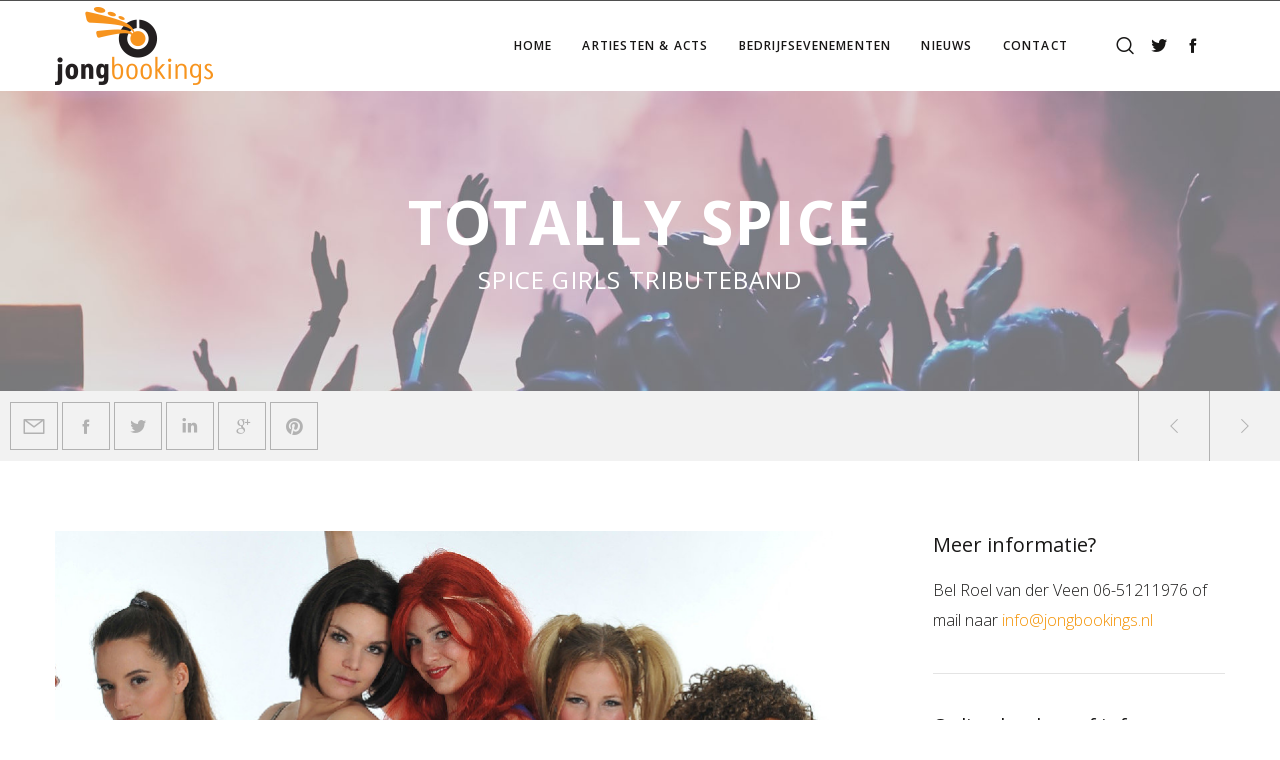

--- FILE ---
content_type: text/html; charset=utf-8
request_url: https://www.google.com/recaptcha/api2/anchor?ar=1&k=6LeI6QgaAAAAAEfjEWKQ3vNy7BKmCbbmCcEH3Z7c&co=aHR0cHM6Ly93d3cuam9uZ2Jvb2tpbmdzLm5sOjQ0Mw..&hl=en&v=PoyoqOPhxBO7pBk68S4YbpHZ&size=invisible&anchor-ms=20000&execute-ms=30000&cb=gualljud3i1z
body_size: 48684
content:
<!DOCTYPE HTML><html dir="ltr" lang="en"><head><meta http-equiv="Content-Type" content="text/html; charset=UTF-8">
<meta http-equiv="X-UA-Compatible" content="IE=edge">
<title>reCAPTCHA</title>
<style type="text/css">
/* cyrillic-ext */
@font-face {
  font-family: 'Roboto';
  font-style: normal;
  font-weight: 400;
  font-stretch: 100%;
  src: url(//fonts.gstatic.com/s/roboto/v48/KFO7CnqEu92Fr1ME7kSn66aGLdTylUAMa3GUBHMdazTgWw.woff2) format('woff2');
  unicode-range: U+0460-052F, U+1C80-1C8A, U+20B4, U+2DE0-2DFF, U+A640-A69F, U+FE2E-FE2F;
}
/* cyrillic */
@font-face {
  font-family: 'Roboto';
  font-style: normal;
  font-weight: 400;
  font-stretch: 100%;
  src: url(//fonts.gstatic.com/s/roboto/v48/KFO7CnqEu92Fr1ME7kSn66aGLdTylUAMa3iUBHMdazTgWw.woff2) format('woff2');
  unicode-range: U+0301, U+0400-045F, U+0490-0491, U+04B0-04B1, U+2116;
}
/* greek-ext */
@font-face {
  font-family: 'Roboto';
  font-style: normal;
  font-weight: 400;
  font-stretch: 100%;
  src: url(//fonts.gstatic.com/s/roboto/v48/KFO7CnqEu92Fr1ME7kSn66aGLdTylUAMa3CUBHMdazTgWw.woff2) format('woff2');
  unicode-range: U+1F00-1FFF;
}
/* greek */
@font-face {
  font-family: 'Roboto';
  font-style: normal;
  font-weight: 400;
  font-stretch: 100%;
  src: url(//fonts.gstatic.com/s/roboto/v48/KFO7CnqEu92Fr1ME7kSn66aGLdTylUAMa3-UBHMdazTgWw.woff2) format('woff2');
  unicode-range: U+0370-0377, U+037A-037F, U+0384-038A, U+038C, U+038E-03A1, U+03A3-03FF;
}
/* math */
@font-face {
  font-family: 'Roboto';
  font-style: normal;
  font-weight: 400;
  font-stretch: 100%;
  src: url(//fonts.gstatic.com/s/roboto/v48/KFO7CnqEu92Fr1ME7kSn66aGLdTylUAMawCUBHMdazTgWw.woff2) format('woff2');
  unicode-range: U+0302-0303, U+0305, U+0307-0308, U+0310, U+0312, U+0315, U+031A, U+0326-0327, U+032C, U+032F-0330, U+0332-0333, U+0338, U+033A, U+0346, U+034D, U+0391-03A1, U+03A3-03A9, U+03B1-03C9, U+03D1, U+03D5-03D6, U+03F0-03F1, U+03F4-03F5, U+2016-2017, U+2034-2038, U+203C, U+2040, U+2043, U+2047, U+2050, U+2057, U+205F, U+2070-2071, U+2074-208E, U+2090-209C, U+20D0-20DC, U+20E1, U+20E5-20EF, U+2100-2112, U+2114-2115, U+2117-2121, U+2123-214F, U+2190, U+2192, U+2194-21AE, U+21B0-21E5, U+21F1-21F2, U+21F4-2211, U+2213-2214, U+2216-22FF, U+2308-230B, U+2310, U+2319, U+231C-2321, U+2336-237A, U+237C, U+2395, U+239B-23B7, U+23D0, U+23DC-23E1, U+2474-2475, U+25AF, U+25B3, U+25B7, U+25BD, U+25C1, U+25CA, U+25CC, U+25FB, U+266D-266F, U+27C0-27FF, U+2900-2AFF, U+2B0E-2B11, U+2B30-2B4C, U+2BFE, U+3030, U+FF5B, U+FF5D, U+1D400-1D7FF, U+1EE00-1EEFF;
}
/* symbols */
@font-face {
  font-family: 'Roboto';
  font-style: normal;
  font-weight: 400;
  font-stretch: 100%;
  src: url(//fonts.gstatic.com/s/roboto/v48/KFO7CnqEu92Fr1ME7kSn66aGLdTylUAMaxKUBHMdazTgWw.woff2) format('woff2');
  unicode-range: U+0001-000C, U+000E-001F, U+007F-009F, U+20DD-20E0, U+20E2-20E4, U+2150-218F, U+2190, U+2192, U+2194-2199, U+21AF, U+21E6-21F0, U+21F3, U+2218-2219, U+2299, U+22C4-22C6, U+2300-243F, U+2440-244A, U+2460-24FF, U+25A0-27BF, U+2800-28FF, U+2921-2922, U+2981, U+29BF, U+29EB, U+2B00-2BFF, U+4DC0-4DFF, U+FFF9-FFFB, U+10140-1018E, U+10190-1019C, U+101A0, U+101D0-101FD, U+102E0-102FB, U+10E60-10E7E, U+1D2C0-1D2D3, U+1D2E0-1D37F, U+1F000-1F0FF, U+1F100-1F1AD, U+1F1E6-1F1FF, U+1F30D-1F30F, U+1F315, U+1F31C, U+1F31E, U+1F320-1F32C, U+1F336, U+1F378, U+1F37D, U+1F382, U+1F393-1F39F, U+1F3A7-1F3A8, U+1F3AC-1F3AF, U+1F3C2, U+1F3C4-1F3C6, U+1F3CA-1F3CE, U+1F3D4-1F3E0, U+1F3ED, U+1F3F1-1F3F3, U+1F3F5-1F3F7, U+1F408, U+1F415, U+1F41F, U+1F426, U+1F43F, U+1F441-1F442, U+1F444, U+1F446-1F449, U+1F44C-1F44E, U+1F453, U+1F46A, U+1F47D, U+1F4A3, U+1F4B0, U+1F4B3, U+1F4B9, U+1F4BB, U+1F4BF, U+1F4C8-1F4CB, U+1F4D6, U+1F4DA, U+1F4DF, U+1F4E3-1F4E6, U+1F4EA-1F4ED, U+1F4F7, U+1F4F9-1F4FB, U+1F4FD-1F4FE, U+1F503, U+1F507-1F50B, U+1F50D, U+1F512-1F513, U+1F53E-1F54A, U+1F54F-1F5FA, U+1F610, U+1F650-1F67F, U+1F687, U+1F68D, U+1F691, U+1F694, U+1F698, U+1F6AD, U+1F6B2, U+1F6B9-1F6BA, U+1F6BC, U+1F6C6-1F6CF, U+1F6D3-1F6D7, U+1F6E0-1F6EA, U+1F6F0-1F6F3, U+1F6F7-1F6FC, U+1F700-1F7FF, U+1F800-1F80B, U+1F810-1F847, U+1F850-1F859, U+1F860-1F887, U+1F890-1F8AD, U+1F8B0-1F8BB, U+1F8C0-1F8C1, U+1F900-1F90B, U+1F93B, U+1F946, U+1F984, U+1F996, U+1F9E9, U+1FA00-1FA6F, U+1FA70-1FA7C, U+1FA80-1FA89, U+1FA8F-1FAC6, U+1FACE-1FADC, U+1FADF-1FAE9, U+1FAF0-1FAF8, U+1FB00-1FBFF;
}
/* vietnamese */
@font-face {
  font-family: 'Roboto';
  font-style: normal;
  font-weight: 400;
  font-stretch: 100%;
  src: url(//fonts.gstatic.com/s/roboto/v48/KFO7CnqEu92Fr1ME7kSn66aGLdTylUAMa3OUBHMdazTgWw.woff2) format('woff2');
  unicode-range: U+0102-0103, U+0110-0111, U+0128-0129, U+0168-0169, U+01A0-01A1, U+01AF-01B0, U+0300-0301, U+0303-0304, U+0308-0309, U+0323, U+0329, U+1EA0-1EF9, U+20AB;
}
/* latin-ext */
@font-face {
  font-family: 'Roboto';
  font-style: normal;
  font-weight: 400;
  font-stretch: 100%;
  src: url(//fonts.gstatic.com/s/roboto/v48/KFO7CnqEu92Fr1ME7kSn66aGLdTylUAMa3KUBHMdazTgWw.woff2) format('woff2');
  unicode-range: U+0100-02BA, U+02BD-02C5, U+02C7-02CC, U+02CE-02D7, U+02DD-02FF, U+0304, U+0308, U+0329, U+1D00-1DBF, U+1E00-1E9F, U+1EF2-1EFF, U+2020, U+20A0-20AB, U+20AD-20C0, U+2113, U+2C60-2C7F, U+A720-A7FF;
}
/* latin */
@font-face {
  font-family: 'Roboto';
  font-style: normal;
  font-weight: 400;
  font-stretch: 100%;
  src: url(//fonts.gstatic.com/s/roboto/v48/KFO7CnqEu92Fr1ME7kSn66aGLdTylUAMa3yUBHMdazQ.woff2) format('woff2');
  unicode-range: U+0000-00FF, U+0131, U+0152-0153, U+02BB-02BC, U+02C6, U+02DA, U+02DC, U+0304, U+0308, U+0329, U+2000-206F, U+20AC, U+2122, U+2191, U+2193, U+2212, U+2215, U+FEFF, U+FFFD;
}
/* cyrillic-ext */
@font-face {
  font-family: 'Roboto';
  font-style: normal;
  font-weight: 500;
  font-stretch: 100%;
  src: url(//fonts.gstatic.com/s/roboto/v48/KFO7CnqEu92Fr1ME7kSn66aGLdTylUAMa3GUBHMdazTgWw.woff2) format('woff2');
  unicode-range: U+0460-052F, U+1C80-1C8A, U+20B4, U+2DE0-2DFF, U+A640-A69F, U+FE2E-FE2F;
}
/* cyrillic */
@font-face {
  font-family: 'Roboto';
  font-style: normal;
  font-weight: 500;
  font-stretch: 100%;
  src: url(//fonts.gstatic.com/s/roboto/v48/KFO7CnqEu92Fr1ME7kSn66aGLdTylUAMa3iUBHMdazTgWw.woff2) format('woff2');
  unicode-range: U+0301, U+0400-045F, U+0490-0491, U+04B0-04B1, U+2116;
}
/* greek-ext */
@font-face {
  font-family: 'Roboto';
  font-style: normal;
  font-weight: 500;
  font-stretch: 100%;
  src: url(//fonts.gstatic.com/s/roboto/v48/KFO7CnqEu92Fr1ME7kSn66aGLdTylUAMa3CUBHMdazTgWw.woff2) format('woff2');
  unicode-range: U+1F00-1FFF;
}
/* greek */
@font-face {
  font-family: 'Roboto';
  font-style: normal;
  font-weight: 500;
  font-stretch: 100%;
  src: url(//fonts.gstatic.com/s/roboto/v48/KFO7CnqEu92Fr1ME7kSn66aGLdTylUAMa3-UBHMdazTgWw.woff2) format('woff2');
  unicode-range: U+0370-0377, U+037A-037F, U+0384-038A, U+038C, U+038E-03A1, U+03A3-03FF;
}
/* math */
@font-face {
  font-family: 'Roboto';
  font-style: normal;
  font-weight: 500;
  font-stretch: 100%;
  src: url(//fonts.gstatic.com/s/roboto/v48/KFO7CnqEu92Fr1ME7kSn66aGLdTylUAMawCUBHMdazTgWw.woff2) format('woff2');
  unicode-range: U+0302-0303, U+0305, U+0307-0308, U+0310, U+0312, U+0315, U+031A, U+0326-0327, U+032C, U+032F-0330, U+0332-0333, U+0338, U+033A, U+0346, U+034D, U+0391-03A1, U+03A3-03A9, U+03B1-03C9, U+03D1, U+03D5-03D6, U+03F0-03F1, U+03F4-03F5, U+2016-2017, U+2034-2038, U+203C, U+2040, U+2043, U+2047, U+2050, U+2057, U+205F, U+2070-2071, U+2074-208E, U+2090-209C, U+20D0-20DC, U+20E1, U+20E5-20EF, U+2100-2112, U+2114-2115, U+2117-2121, U+2123-214F, U+2190, U+2192, U+2194-21AE, U+21B0-21E5, U+21F1-21F2, U+21F4-2211, U+2213-2214, U+2216-22FF, U+2308-230B, U+2310, U+2319, U+231C-2321, U+2336-237A, U+237C, U+2395, U+239B-23B7, U+23D0, U+23DC-23E1, U+2474-2475, U+25AF, U+25B3, U+25B7, U+25BD, U+25C1, U+25CA, U+25CC, U+25FB, U+266D-266F, U+27C0-27FF, U+2900-2AFF, U+2B0E-2B11, U+2B30-2B4C, U+2BFE, U+3030, U+FF5B, U+FF5D, U+1D400-1D7FF, U+1EE00-1EEFF;
}
/* symbols */
@font-face {
  font-family: 'Roboto';
  font-style: normal;
  font-weight: 500;
  font-stretch: 100%;
  src: url(//fonts.gstatic.com/s/roboto/v48/KFO7CnqEu92Fr1ME7kSn66aGLdTylUAMaxKUBHMdazTgWw.woff2) format('woff2');
  unicode-range: U+0001-000C, U+000E-001F, U+007F-009F, U+20DD-20E0, U+20E2-20E4, U+2150-218F, U+2190, U+2192, U+2194-2199, U+21AF, U+21E6-21F0, U+21F3, U+2218-2219, U+2299, U+22C4-22C6, U+2300-243F, U+2440-244A, U+2460-24FF, U+25A0-27BF, U+2800-28FF, U+2921-2922, U+2981, U+29BF, U+29EB, U+2B00-2BFF, U+4DC0-4DFF, U+FFF9-FFFB, U+10140-1018E, U+10190-1019C, U+101A0, U+101D0-101FD, U+102E0-102FB, U+10E60-10E7E, U+1D2C0-1D2D3, U+1D2E0-1D37F, U+1F000-1F0FF, U+1F100-1F1AD, U+1F1E6-1F1FF, U+1F30D-1F30F, U+1F315, U+1F31C, U+1F31E, U+1F320-1F32C, U+1F336, U+1F378, U+1F37D, U+1F382, U+1F393-1F39F, U+1F3A7-1F3A8, U+1F3AC-1F3AF, U+1F3C2, U+1F3C4-1F3C6, U+1F3CA-1F3CE, U+1F3D4-1F3E0, U+1F3ED, U+1F3F1-1F3F3, U+1F3F5-1F3F7, U+1F408, U+1F415, U+1F41F, U+1F426, U+1F43F, U+1F441-1F442, U+1F444, U+1F446-1F449, U+1F44C-1F44E, U+1F453, U+1F46A, U+1F47D, U+1F4A3, U+1F4B0, U+1F4B3, U+1F4B9, U+1F4BB, U+1F4BF, U+1F4C8-1F4CB, U+1F4D6, U+1F4DA, U+1F4DF, U+1F4E3-1F4E6, U+1F4EA-1F4ED, U+1F4F7, U+1F4F9-1F4FB, U+1F4FD-1F4FE, U+1F503, U+1F507-1F50B, U+1F50D, U+1F512-1F513, U+1F53E-1F54A, U+1F54F-1F5FA, U+1F610, U+1F650-1F67F, U+1F687, U+1F68D, U+1F691, U+1F694, U+1F698, U+1F6AD, U+1F6B2, U+1F6B9-1F6BA, U+1F6BC, U+1F6C6-1F6CF, U+1F6D3-1F6D7, U+1F6E0-1F6EA, U+1F6F0-1F6F3, U+1F6F7-1F6FC, U+1F700-1F7FF, U+1F800-1F80B, U+1F810-1F847, U+1F850-1F859, U+1F860-1F887, U+1F890-1F8AD, U+1F8B0-1F8BB, U+1F8C0-1F8C1, U+1F900-1F90B, U+1F93B, U+1F946, U+1F984, U+1F996, U+1F9E9, U+1FA00-1FA6F, U+1FA70-1FA7C, U+1FA80-1FA89, U+1FA8F-1FAC6, U+1FACE-1FADC, U+1FADF-1FAE9, U+1FAF0-1FAF8, U+1FB00-1FBFF;
}
/* vietnamese */
@font-face {
  font-family: 'Roboto';
  font-style: normal;
  font-weight: 500;
  font-stretch: 100%;
  src: url(//fonts.gstatic.com/s/roboto/v48/KFO7CnqEu92Fr1ME7kSn66aGLdTylUAMa3OUBHMdazTgWw.woff2) format('woff2');
  unicode-range: U+0102-0103, U+0110-0111, U+0128-0129, U+0168-0169, U+01A0-01A1, U+01AF-01B0, U+0300-0301, U+0303-0304, U+0308-0309, U+0323, U+0329, U+1EA0-1EF9, U+20AB;
}
/* latin-ext */
@font-face {
  font-family: 'Roboto';
  font-style: normal;
  font-weight: 500;
  font-stretch: 100%;
  src: url(//fonts.gstatic.com/s/roboto/v48/KFO7CnqEu92Fr1ME7kSn66aGLdTylUAMa3KUBHMdazTgWw.woff2) format('woff2');
  unicode-range: U+0100-02BA, U+02BD-02C5, U+02C7-02CC, U+02CE-02D7, U+02DD-02FF, U+0304, U+0308, U+0329, U+1D00-1DBF, U+1E00-1E9F, U+1EF2-1EFF, U+2020, U+20A0-20AB, U+20AD-20C0, U+2113, U+2C60-2C7F, U+A720-A7FF;
}
/* latin */
@font-face {
  font-family: 'Roboto';
  font-style: normal;
  font-weight: 500;
  font-stretch: 100%;
  src: url(//fonts.gstatic.com/s/roboto/v48/KFO7CnqEu92Fr1ME7kSn66aGLdTylUAMa3yUBHMdazQ.woff2) format('woff2');
  unicode-range: U+0000-00FF, U+0131, U+0152-0153, U+02BB-02BC, U+02C6, U+02DA, U+02DC, U+0304, U+0308, U+0329, U+2000-206F, U+20AC, U+2122, U+2191, U+2193, U+2212, U+2215, U+FEFF, U+FFFD;
}
/* cyrillic-ext */
@font-face {
  font-family: 'Roboto';
  font-style: normal;
  font-weight: 900;
  font-stretch: 100%;
  src: url(//fonts.gstatic.com/s/roboto/v48/KFO7CnqEu92Fr1ME7kSn66aGLdTylUAMa3GUBHMdazTgWw.woff2) format('woff2');
  unicode-range: U+0460-052F, U+1C80-1C8A, U+20B4, U+2DE0-2DFF, U+A640-A69F, U+FE2E-FE2F;
}
/* cyrillic */
@font-face {
  font-family: 'Roboto';
  font-style: normal;
  font-weight: 900;
  font-stretch: 100%;
  src: url(//fonts.gstatic.com/s/roboto/v48/KFO7CnqEu92Fr1ME7kSn66aGLdTylUAMa3iUBHMdazTgWw.woff2) format('woff2');
  unicode-range: U+0301, U+0400-045F, U+0490-0491, U+04B0-04B1, U+2116;
}
/* greek-ext */
@font-face {
  font-family: 'Roboto';
  font-style: normal;
  font-weight: 900;
  font-stretch: 100%;
  src: url(//fonts.gstatic.com/s/roboto/v48/KFO7CnqEu92Fr1ME7kSn66aGLdTylUAMa3CUBHMdazTgWw.woff2) format('woff2');
  unicode-range: U+1F00-1FFF;
}
/* greek */
@font-face {
  font-family: 'Roboto';
  font-style: normal;
  font-weight: 900;
  font-stretch: 100%;
  src: url(//fonts.gstatic.com/s/roboto/v48/KFO7CnqEu92Fr1ME7kSn66aGLdTylUAMa3-UBHMdazTgWw.woff2) format('woff2');
  unicode-range: U+0370-0377, U+037A-037F, U+0384-038A, U+038C, U+038E-03A1, U+03A3-03FF;
}
/* math */
@font-face {
  font-family: 'Roboto';
  font-style: normal;
  font-weight: 900;
  font-stretch: 100%;
  src: url(//fonts.gstatic.com/s/roboto/v48/KFO7CnqEu92Fr1ME7kSn66aGLdTylUAMawCUBHMdazTgWw.woff2) format('woff2');
  unicode-range: U+0302-0303, U+0305, U+0307-0308, U+0310, U+0312, U+0315, U+031A, U+0326-0327, U+032C, U+032F-0330, U+0332-0333, U+0338, U+033A, U+0346, U+034D, U+0391-03A1, U+03A3-03A9, U+03B1-03C9, U+03D1, U+03D5-03D6, U+03F0-03F1, U+03F4-03F5, U+2016-2017, U+2034-2038, U+203C, U+2040, U+2043, U+2047, U+2050, U+2057, U+205F, U+2070-2071, U+2074-208E, U+2090-209C, U+20D0-20DC, U+20E1, U+20E5-20EF, U+2100-2112, U+2114-2115, U+2117-2121, U+2123-214F, U+2190, U+2192, U+2194-21AE, U+21B0-21E5, U+21F1-21F2, U+21F4-2211, U+2213-2214, U+2216-22FF, U+2308-230B, U+2310, U+2319, U+231C-2321, U+2336-237A, U+237C, U+2395, U+239B-23B7, U+23D0, U+23DC-23E1, U+2474-2475, U+25AF, U+25B3, U+25B7, U+25BD, U+25C1, U+25CA, U+25CC, U+25FB, U+266D-266F, U+27C0-27FF, U+2900-2AFF, U+2B0E-2B11, U+2B30-2B4C, U+2BFE, U+3030, U+FF5B, U+FF5D, U+1D400-1D7FF, U+1EE00-1EEFF;
}
/* symbols */
@font-face {
  font-family: 'Roboto';
  font-style: normal;
  font-weight: 900;
  font-stretch: 100%;
  src: url(//fonts.gstatic.com/s/roboto/v48/KFO7CnqEu92Fr1ME7kSn66aGLdTylUAMaxKUBHMdazTgWw.woff2) format('woff2');
  unicode-range: U+0001-000C, U+000E-001F, U+007F-009F, U+20DD-20E0, U+20E2-20E4, U+2150-218F, U+2190, U+2192, U+2194-2199, U+21AF, U+21E6-21F0, U+21F3, U+2218-2219, U+2299, U+22C4-22C6, U+2300-243F, U+2440-244A, U+2460-24FF, U+25A0-27BF, U+2800-28FF, U+2921-2922, U+2981, U+29BF, U+29EB, U+2B00-2BFF, U+4DC0-4DFF, U+FFF9-FFFB, U+10140-1018E, U+10190-1019C, U+101A0, U+101D0-101FD, U+102E0-102FB, U+10E60-10E7E, U+1D2C0-1D2D3, U+1D2E0-1D37F, U+1F000-1F0FF, U+1F100-1F1AD, U+1F1E6-1F1FF, U+1F30D-1F30F, U+1F315, U+1F31C, U+1F31E, U+1F320-1F32C, U+1F336, U+1F378, U+1F37D, U+1F382, U+1F393-1F39F, U+1F3A7-1F3A8, U+1F3AC-1F3AF, U+1F3C2, U+1F3C4-1F3C6, U+1F3CA-1F3CE, U+1F3D4-1F3E0, U+1F3ED, U+1F3F1-1F3F3, U+1F3F5-1F3F7, U+1F408, U+1F415, U+1F41F, U+1F426, U+1F43F, U+1F441-1F442, U+1F444, U+1F446-1F449, U+1F44C-1F44E, U+1F453, U+1F46A, U+1F47D, U+1F4A3, U+1F4B0, U+1F4B3, U+1F4B9, U+1F4BB, U+1F4BF, U+1F4C8-1F4CB, U+1F4D6, U+1F4DA, U+1F4DF, U+1F4E3-1F4E6, U+1F4EA-1F4ED, U+1F4F7, U+1F4F9-1F4FB, U+1F4FD-1F4FE, U+1F503, U+1F507-1F50B, U+1F50D, U+1F512-1F513, U+1F53E-1F54A, U+1F54F-1F5FA, U+1F610, U+1F650-1F67F, U+1F687, U+1F68D, U+1F691, U+1F694, U+1F698, U+1F6AD, U+1F6B2, U+1F6B9-1F6BA, U+1F6BC, U+1F6C6-1F6CF, U+1F6D3-1F6D7, U+1F6E0-1F6EA, U+1F6F0-1F6F3, U+1F6F7-1F6FC, U+1F700-1F7FF, U+1F800-1F80B, U+1F810-1F847, U+1F850-1F859, U+1F860-1F887, U+1F890-1F8AD, U+1F8B0-1F8BB, U+1F8C0-1F8C1, U+1F900-1F90B, U+1F93B, U+1F946, U+1F984, U+1F996, U+1F9E9, U+1FA00-1FA6F, U+1FA70-1FA7C, U+1FA80-1FA89, U+1FA8F-1FAC6, U+1FACE-1FADC, U+1FADF-1FAE9, U+1FAF0-1FAF8, U+1FB00-1FBFF;
}
/* vietnamese */
@font-face {
  font-family: 'Roboto';
  font-style: normal;
  font-weight: 900;
  font-stretch: 100%;
  src: url(//fonts.gstatic.com/s/roboto/v48/KFO7CnqEu92Fr1ME7kSn66aGLdTylUAMa3OUBHMdazTgWw.woff2) format('woff2');
  unicode-range: U+0102-0103, U+0110-0111, U+0128-0129, U+0168-0169, U+01A0-01A1, U+01AF-01B0, U+0300-0301, U+0303-0304, U+0308-0309, U+0323, U+0329, U+1EA0-1EF9, U+20AB;
}
/* latin-ext */
@font-face {
  font-family: 'Roboto';
  font-style: normal;
  font-weight: 900;
  font-stretch: 100%;
  src: url(//fonts.gstatic.com/s/roboto/v48/KFO7CnqEu92Fr1ME7kSn66aGLdTylUAMa3KUBHMdazTgWw.woff2) format('woff2');
  unicode-range: U+0100-02BA, U+02BD-02C5, U+02C7-02CC, U+02CE-02D7, U+02DD-02FF, U+0304, U+0308, U+0329, U+1D00-1DBF, U+1E00-1E9F, U+1EF2-1EFF, U+2020, U+20A0-20AB, U+20AD-20C0, U+2113, U+2C60-2C7F, U+A720-A7FF;
}
/* latin */
@font-face {
  font-family: 'Roboto';
  font-style: normal;
  font-weight: 900;
  font-stretch: 100%;
  src: url(//fonts.gstatic.com/s/roboto/v48/KFO7CnqEu92Fr1ME7kSn66aGLdTylUAMa3yUBHMdazQ.woff2) format('woff2');
  unicode-range: U+0000-00FF, U+0131, U+0152-0153, U+02BB-02BC, U+02C6, U+02DA, U+02DC, U+0304, U+0308, U+0329, U+2000-206F, U+20AC, U+2122, U+2191, U+2193, U+2212, U+2215, U+FEFF, U+FFFD;
}

</style>
<link rel="stylesheet" type="text/css" href="https://www.gstatic.com/recaptcha/releases/PoyoqOPhxBO7pBk68S4YbpHZ/styles__ltr.css">
<script nonce="Gn-bfqCk-OE5px5YAUG0Og" type="text/javascript">window['__recaptcha_api'] = 'https://www.google.com/recaptcha/api2/';</script>
<script type="text/javascript" src="https://www.gstatic.com/recaptcha/releases/PoyoqOPhxBO7pBk68S4YbpHZ/recaptcha__en.js" nonce="Gn-bfqCk-OE5px5YAUG0Og">
      
    </script></head>
<body><div id="rc-anchor-alert" class="rc-anchor-alert"></div>
<input type="hidden" id="recaptcha-token" value="[base64]">
<script type="text/javascript" nonce="Gn-bfqCk-OE5px5YAUG0Og">
      recaptcha.anchor.Main.init("[\x22ainput\x22,[\x22bgdata\x22,\x22\x22,\[base64]/[base64]/[base64]/[base64]/[base64]/[base64]/KGcoTywyNTMsTy5PKSxVRyhPLEMpKTpnKE8sMjUzLEMpLE8pKSxsKSksTykpfSxieT1mdW5jdGlvbihDLE8sdSxsKXtmb3IobD0odT1SKEMpLDApO08+MDtPLS0pbD1sPDw4fFooQyk7ZyhDLHUsbCl9LFVHPWZ1bmN0aW9uKEMsTyl7Qy5pLmxlbmd0aD4xMDQ/[base64]/[base64]/[base64]/[base64]/[base64]/[base64]/[base64]\\u003d\x22,\[base64]\\u003d\\u003d\x22,\x22YsOzwq1Ef3ZHw7tLB3LDoMOBw6jDo8OZFErCgDbDpETChsOowpk8UCHDu8Obw6xXw7/Dt14oFMKJw7EaJB3DsnJ8wrHCo8OLCsKcVcKVw74fU8Ogw7DDk8Okw7JWfMKPw4DDujx4TMKKwpTCil7CqsKeSXNsacOBIsKcw5VrCsK4woQzUUIWw6sjwrslw5/ChQvDmMKHOEsmwpUTw78RwpgRw69hJsKkcMKgVcORwrEww4o3woTDkH96wqpPw6nCuATCqCYLXAV+w4t9MMKVwrDCgcOOwo7DrsKBw5EnwoxKw4xuw4Eaw6bCkFTCkcKuNsK+XGd/e8KXwph/T8OCBhpWaMOmcQvCrjgUwq9wZMK9JF7ChTfCosKKH8O/w6/DkHjDqiHDoClnOsOOw5jCnUlhVkPCkMKSJsK7w68Jw6thw7HCrcKkDnQ+J3l6FMKIRsOSAsOSV8Oychl/Ag5QwpkLDsK+fcKHU8OuwovDl8OOw780wqvCtiwiw4gQw6HCjcKKRcKjDE8DwqzCpRQJe1FMXCYgw4tnQMO3w4HDvjnDhFnCgkE4IcO6H8KRw6nDqMKnRh7Dr8K+QnXDusO7BMOHPTAvN8OgwrTDssK9wrfCsGDDv8OrA8KXw6rDlsKnf8KMFMKSw7VeGH0Gw4DCvk/[base64]/wpTCkVUAw6t/ccOSwpwPwpo0WSllwpYdFSMfAzvCoMO1w5APw4XCjlRuPMK6acKmwqlVDi/CqSYMw4UrBcOnwoNXBE/[base64]/CgMOew4RMw60mwpo4wqHCqDEsQARNIlJTSsOBD8OYW8Kswq/Cr8KHUsOmw4hMwqxDw604Cz/Cqhw4QRvCgCvCicKTw7bCunNXUsOaw6fCi8KcdsOTw7XCqnx2w6DCi2NfwptMF8KcJnvChXpOb8OWB8KVL8KYw4sdwr0WfsOGw6nCmsOBSFfDrcK7w7TCnsKUw51fwoEJWUklwrXDvUwgJ8KCRMKnasOFw5E/dQDCu2NWPTp4wojChcKMw4JdVMOOIgh+DisWRMOrdCY8BMOGVMKnNic3T8KZw7fCjsORw5/CusKlZTLDnsO7wqTCpRs1w49zwrrDpyDDjF/[base64]/DplsYTsK1woM5wrXDqCjCpxDDhArCgMO+wrHCvMOVSzMxWsOjw6DDnsOZw5/CuMKwLGbCqHvDtMOZQ8Kuw6xVwpTCm8Ovwq54w61iJAAPw5bCusOoIcOwwpJuwrzDn2TChznCuMO8w7HDgsOee8Kswrc6wqzCkMOtwq5twpPDhBXDpFLDgksUw67ColTCqB5Cd8KpBMOZwoBQw7TDgMOmE8KeAEwub8Olw4fCq8OEwo/Dr8OCw4nCr8O8ZsKkFCPDk2vDm8O/wqPCv8O4w5rClsKBBsO9w4AJZmdzIEHDqMOia8O4wrN3w5o5w6bDn8KgwrcUwqfDn8Kic8Oew7hBwrIkGcOcawfCg1PCu2QNw4TCmcKlNA/Dk0oLGlrCgcKYTsKIwpR8w4fDrMOqYARWOsKXAnAxeMOmXm3CoBRuw4PCtHZBwoTCiD/CoCIXwpQ8wqrDncOSwpbCk0kOb8OSD8KRM35CdhnDnkzCs8KuwpXCpWlrw5TDrsK5IMKBZ8KMBsOAwofCq0HCi8Ocwp5UwpxywpvCoHjChQMPSMOlw73CjsOVwpIvIMK6wpbCp8OAajDDqx/CqDrCgGpUcFrDpsOFw4t7Dn/[base64]/DgsOIw75XEnTCksOIwox1w43DicOyUmt9aMKdw51dwqPDpcOCCsKyw7vCosKnw4ZuTF9DwrjCqQTCr8K0wobCu8KtHsOAwovCmxVMw7LChlQ9wr3CvFohwosDwqvDpVMdwpkCw67Cv8OoQDnDhGDCjQPCuSsiw5DDrA3DvhDDo2/CqcKTw6DCh2A5WsOpwrLCmStmwqbDohvCjB7DmcKdTMK+S0fCp8Ocw63Dg0DDuzE8wrZ/wpTDlcKDFsKxVMO/ZcOhwp16w4lHwqgVwogcw67DvVTDicKnwoTDtMKNw5TDncK0w71/Ow/DhFMsw5UQJ8KFw69vaMKmaXluw6Q3wr5pw7rDmiDDg1bDtBrDvkMicThyDcKMdTPCp8OFwqchJsOzBMKRw4PCikzDhsO6V8O+woAxwpweQAJbw4kWw7YzY8Kqb8Ogbxc4wr7CrcKLwoXChMOHUsOww6fDj8K+X8KWA07DnjfDlz/[base64]/Dt1zDj2pEOQ1hwoPDlUfDiQfCqsK3D3XDiMKJWkbCqMKSEG42UCcrN3hSZ0DDt2sKwoFJwo0jKMOOZ8KawqLDrx5qM8O6GTjDrMK8wqXDhcOGwpDDusKqw4vDqSPCrsKhEMOBw7UXw4nCvjDDnVvDlA0Zw51zEsOePG/Cn8Oyw75GAMKjGGjDowQ6w5nCtsOYScKJw592GMOiw6dufsOOwrJgKcKhYMO/JAIwwrzCpjPDv8OXF8KswrHCpMKjwq1Dw7jCnVbCr8OvwpPCmHbCvMKCwrFyw4vDhBBJw6RPAH3DtsK1wq/CoyE8YMO8BMKHKwFmA2rDisOfw4zCo8K3wr57worDmsOsYhMawonCqWzCrsKqwpQATMKFwqvCoMOYGCbCuMOZaX7Dm2Y8wonDuXpbwpBlwrwXw7gvw6HDqsONQsKTw6pvbwxgY8Oww59/wq4RYxt+EBPDrwjCqXVXw7DDn2FyNydlw6Jsw5jDrsO/[base64]/DiUPDuMOIcsOMwqnCtm7DmcOMwq7CpG4VwoTCqWDCscKkw6t2EsOOPMKLw6nDrn1ULMKtw5sXNsOdw4l2wotMN2hFw73DkcO0wpRqS8OSw77DijFfdMKxw4kkb8Ovw6JJIMKiwqrCpGHDgsOvXMOuOX/DiBQSw7zCjmrDnkYUw5NTSCtsVzZ+w79NRj1lw6DChy95IsO+b8OgCidzAh/Dt8KSwotRw5vDkUUcw6XCiitoMMK3ScK/[base64]/[base64]/w4LDicK9CCdsw6DCpSp6wrhpNsKuCsKAwoDCuH3Cn8O0WcK7wrZiYw3DpMOhw6pMwpIcwrvChMKIRsK/[base64]/[base64]/CpzxGUBIwwpnDrmFBbEYIH8O7MMO3w4szw7/Dlh/DnGVKw7/[base64]/CjwJKdBUWNsOiNjJqeMKoMifCtCdiUHAnwoLCm8OTw4PCs8KnbsOVfcKFY31Cw4pjw6rChlYPWcKve2TDrUzCrMKsO27ChsOOAMOJeSdlPMO0Z8O/JHnCiBVEw64DwoAkGMOqw7PCl8OAwpnCicOHw4Nawqplw5rCo3/Ct8OZw5zCrk3CucKowr0WZMKNNS/Ck8ONIMKudMKiwobClhzCjcKMSsK6C1wrw4TDu8K6w5UHRMK+w7jColTDuMKTJcKZw7ZZw5/CjcOWwoLCtS4sw4oJw7LDqcO1Z8KgwqfCpsO9V8ObDlFdw5h2w49CwqPDmGfCtsOgGG4Qw5LDt8KMbwwtw7DCi8O+woYMwqfDpsOIw6rDkV17bRLCuj8KwqvDpsO9BTzCl8OhTsK/PsO1wrfDnzdNwrbCghcAABjDssOqd1MNaxZFwoJfw4R8J8KLd8KgfiUfKwXDuMKXSwgtwo9Qw6BrF8OXYV00wo/DviNXwrjCqENfwq3CiMKXZAFyC2oAAyYVw4bDiMOFwrZcw7bDqlnDisKoKsOEIwjDqMOdYcK6wpjDmy7Cr8OaEMKTREHDuhvDtsOIdwjCvCnCoMKyc8KddF0VfwVsBCfDk8KWw5ksw7Z3Niw4wqTCkcOFwpDDj8K/[base64]/CjcKgw6rDqMKEB0Elwrh+w74RN8K6UMKhwovDvjhww4fDtGxQw7zDtmzCnnUbwqAGY8KJa8Kzwps/KBzDoDAfDMKQAGjCssKlw41aw4xZw7Igwo/Dk8KXw5fCr1TDm3MdO8OhVjxuT0vDoUJawqLDlEzCr8KTQj8ewo43fkYDw5TCkMOUfWjCnxpydcOvOcKJF8K9aMOgwrQrwpDChhw+PEPDtXzDulnCm3ZGTcO+w6JAEsOKYEcRwrTDqMK1I0ARf8OBFsKYwo/CqwTCrwMpP3ttw4DCgxTDgDHDmFpMLSNiw5PDp2fDscOSw7EFw7R1AmAvwq9hGGtLbcO/w7ECwpYvw5cEw5nDgMOKw5XCsRDDmyLDvcKtcUJ0HG/CmMOQw7/CrmXDlRZ/fwPDusOzf8OSw6I8Q8KBwqvCtMK6M8KtSMOZwqouw4VKw6FOwoPCslTCsHg/YsKhw5dww5ktCnkYwqA+wqXDisKYw4HDpR16fMKKw6vCjU90w4nDn8O7D8KMfD/CtHLCjwPCh8OWVmfDusKvfsKAw6NtayAKYjTDp8OgZD7Dk0QlKQhQPErCgm/DocKPBsOWDsK2eGDDlx3CiCbDjFUbwqY0GcOlRsORwqrCrUcMbE/Cr8KyPhpWw6ZWwo59w6kiYjQ3wq4FKFbCtnbCsh5lwpTCvsOUw4AZw7/[base64]/M8OpHsOwSsK5elAmanzCqnpLcMOMaRIpwpfChyBzwqbDlmTDqGHDicOCw6DDoMO9McONa8KfNGrDsFzCgMOhw4jDu8OkI0PCgcOQTMKnwqzDsCPCrMKVVcK1VGxRcUARWcKYwo3CmmjCo8OUIsOPw5/[base64]/DslYew5jDngkRw7DDh3LDqAcGe8O8wqoqw6pQw4HCm8OVw5HCsStGIjjDlsO6OXd2XcOYw7ERGTLCksO/wpPDsRNLw5FvRnlMwowZw4XCqcKTw6wawqHCqcOSwphEwqYHw6pnDU/DuRV4GzpNw5ABWXFzXsK6wrfDoBUuQV0CwobDrMKpEgcrPlg2wrTDkcKIw6vCqcOFwqVWw73DjcKYwoZWYMKjw5DDpMKGwrDCuF5gw7bCrMKqYcO9E8K8w4XCq8O5KMK0agw/GwzCqz5yw7cKwqfCnkjDhAzCn8Osw7bDmizDocO+SiTDtDVIw7MSH8KQLnzDhAHCqjFvNsOhBhbDtxdiw6jCpgcIw73CggHDmXswwoN5XgYpwpM4w7tlSALDhVNHIsO2w78Lwr/DpcKNHsOSbcKIw5jDusONXCpCw7bDjMO6w5VJwpfCj3HCgsKrw5FiwqMbwo3DjsOVwq4gdh/[base64]/CnAUcbQTChwrCjzRKCTwMB1/DpsOVJcOAU8K7w4PCtx3DjMK3HsOsw49gV8OYQnrCksKuNWVKL8OnL1XCosOSWybCl8KXw5rDp8OeB8KOHMKFI19EXhjCisK2fD/[base64]/wr9twqcVwrpZwqheJ1FENMKTf8K2w49RSMKNw7rDr8KSw6XCp8KhGcKXfEXDgsKdWyJzL8O8egzDrcK7ZMOGEBgiLcOLCUgEwrvDomchWsKlw7V2w4XChMKrwoDCk8Otw5zCjhfDmmvCucOpfnYGRDJ9w4vCsEzDmW/CiDTDqsKTw4MBwpgPw51TUE5JcQLClFcyw6kqw6FSw7/DtQ3DmWrDkcKBFRFyw7DDv8Oaw43DmQDCucKSTsOVw4FowrgAQBhLe8Kqw47DvcO9wqLCq8KvIMO/[base64]/DmcOzw4HCrEcrwpxDBMKTwqfCn8OsLH4jwpUzKsO1c8K4w588aRDDtEMfw5/ClMKad2kpLTbCg8KdVsOhwq/DmcKqMsKyw4ksFsO1ey/DswDDssKKRcK2w53CmcKewqRpQSFXw6ZIaGrDj8O7w6hIICjDqgTCs8KgwqF2WDYlwpLCuwB7wrg/[base64]/M8OEw4ddTmbDn2LCkyEDwoTDlcKiwqNyX8KBwojDoSDCqnbConhEScKOwr3CjkTCscOPI8O6JcOkw7xmwr5IIGIDIVPDpMO2LzHDhMOSwrvChcOqGWYLVMKjw5UuwqTCnWB0SgZhwroZwokieWJ0WMKlw7kvdGPCiwLCkyAawpHDsMO+w7k/w5rDryBtw7jCicKNasKtEEwdfGwzw77DnxDDmTNFUhHDscOLFMKQw4AAw6p1GMKawp/DvwHDgxFXw4IBcMOPQMKQw5vClxZmwpt1dSjDqcKyw7jDtWPDq8O1wohHw7AON2jCj3MNWHHCtX3ClcK+BcO1LcK9wpDCjcOiwoVQHMKZwph0QxrDucK4FinCuiNuN13CjMO8w6rDsMOOwpdxwo/[base64]/byHCisKrY0IiwrEUWMOew6Ihw6TDmAfCoSbCrzXDpMOMF8KtwrrDlibDvMKTwpDDrlJdGcKWIcK/w6XCjk3Du8KHTMKfw4fCoMK2Jld1w4/CilHDnj/DnE5hdsOVeyhzFsKSw7PCtMKhQWTCqxvCkAzCg8K6w59awrgnY8Oww5/[base64]/DlcKIw5HCsgoZBcKuVsKiRCvDvEUMw7PCjFEHw4/[base64]/CiRHDjA/DqFjDp2nDlMKHwoVLwrfCjMKYPnXCux/Cu8KeeirCtwDDlMKKw6oRNMObH0MTw57CkSPDuQLDpMKJAsKlw7TDvTtGGybCpRXDnXLCqC5WfAHClcOuwooSw4rDo8KFRBDCvmVZOnXDgMKBwp3DtWzDhcObGynCkMOnKkViw4Rkw6/DucKpT0zCmsOpLQo5UcK/JlfDngTCtsObEWXCrxI1CcKawqXCrcKST8Ohw4HCnz1LwoxOwrZYECvDlcOsLcKowrdYMFQ6HDRmfsKcByNbfyHDvGQJHBRcwozCmAfCt8Kzw5DDtMOxw5ZbAjbCscKcw54weTzDiMOWVxd3wq4/dX1JHsOqw4vDk8Krw5JPw5EPRSXClHB8AcKew4NkZ8KKw5hAwq1XTMKXwqgnKQlnw6JoacO+w4J8wrLDu8KdDEjDicK9Hw94w5cGwrwYXyPCmcO9C3DDqC4tEAoQdlIxwo5gYh7DsR/[base64]/RcKmw5/Dv0U/w6/Ch8OubcKOw5fCsMOjw7Fow6DDr8KgYGnCslhywpvDvMOJw6cZcRzDpcOxVcKgw6k8PcOTw43CqcOnw5zCg8KHHcOZwrjDpMKEZgAYFwQQBDIAwpc+YSZHPEkCV8K2HsO6ZFHClMOJKRhnw5nCgB7CpMKMRcODCcOUwofCnE0QYH5nw61TNsKgw5E/AsOFw4LDrE7CryFEw7XDlkZAw7B1M3Biw5HDn8OYYHnDuMKZRsOyTsKqcsOCwr/CtnrDmsKkW8OhJGbDrCHCgMOvw4XCqRJwR8OWwp1uHnNMIRPCsHcmTMKXw6B+wrktekLCqljCvHAZw41Sw7PDt8KTwpjDrcOKFiZ7wrZCY8OeTkUTFSvCo0h4Myd9wpM1Z2lpegp/b3pbHxY9w7tBDX3DtcK7CsO1wrLDthLDlsO6GsO6Ukh9wozDvcKjQwUjwpUcUMOGw4jCrwzDrsKKWRbCq8OJw73DisOfwoImwpbCoMOmUWI/[base64]/[base64]/fDpcwpRqTg/Dh8ObccOrw6/DrljCsU47w5lsI8KswozCqTBHc8OSw5VxVsO1wrpgw4XCqMKDPwfCh8KBbGHDpHQMw748S8KHZMKmCMKiwq40w4HDrTVUw5pqwpkAw5svwolOXMKcZVFLwpFUwqdWUDbCp8OBw43CqzQrw6VMT8Oaw5bDlsKsRxBPw7jCsnTClSPDqsKNbh4Xwq/CnGAHw7zChgVXHnXDsMOYw5oLwr7CpcOowrAWwqMbGMOQw7DChG7CmMOUw6DCisKtwroBw6sjGhjDgEk6wpVOw49JGyjCojIXKcKuVx4PUXjDgMKbwrrCpGTCu8OVw79qQMKpIsKRwpMXw73DjMKDbMKPw7wBw4wbw6ZqcnrDuQBEwoouw5IywrLCqsO1LsOgwr/Dizo6w6gaf8O4X3fCrU54w59se1wxw5TDt1ZKDsO6NcO7Y8O0P8KtLh3CmCDCksKdOMKCfFbCqXbCgcOqN8K7w5kJV8OdeMOOw5HDpcOfw40JT8OAw7rDqzPDgsK4woLDqcORZ3o3bV/[base64]/w7twBMOcw75lXk9bJy3CiSI4BAp4w7pGdHtBUSclEDkgw70EwqwEwoYBw6nCpXE/[base64]/[base64]/DkUZ5GGzDl8OCM8OAIVsjXMO3BErDv8ONGMO6wpLDvMOwKcKow4vDoGnClzXDqxjChMOMwpTDnsKENTQLH0MXORnCtsOfw7fCgMKGwqbDucO7G8K2CxFPBn8awro/dcOnKx/DscKxwrgsw6fCvH4DwoPCh8OqwpTDminDkcK4w53DgcOcw6F+wq9Da8KJwoDDvsKrHcOcNcO6w6rDpcOqEmvCigrDsH/Do8ODw41tJGcdGMOhwqNoNsODwonChcONRArDk8Otf8O3wqLCqMKoRMKKNxYiACDChcOIGsKjdkNOwozCtwwxBcOfFCFJwpPDhMOyS17CgMKxw6ddOMKLdMOqwoZXwqw7Y8OMw6IGMhtNTg1tXUDCjMKsBMKJMl/[base64]/CuWrCojA0QsK7Sz3CvwNcw7gYKG7DnwvCk07Cp2fDvsOhw47DpcOqw5PCrDrDry7DkcOJw7cHGcKywo1qw6LCvUAWwopqKmvCo1bDicOSw7soDXvCjArDmsKfR2vDvkwYKlMkwpBYCMKWw4HCosOBSsK/NSRwYAAGwrhAwqLCu8O/Lm5WQMK6w4sQw6hDYnVWA2vDisK7ciEpbgjDoMOhw6/[base64]/wp0PZWXCnHrCo8OCSX/CscKWw5XDrRzCvGjCncKPw55hfMOMD8O5w5HCiXXCsh58wqnDo8K9d8Ovw7LDuMOXw5hSOsO3wonCo8OMdsOxwr0Oa8KXQDDDjMK+w4vDgTgfw6PDscKNZRnDrnXDp8Kqw5Zrw4B4M8K8w5deVMOWelHCoMKMGxjCvGjCnVxWb8OAS0vDpnrCkh/Dl1XCmH7CsUQMaMKNUMOFwq7Dh8Kxw5zDswTDhRPCh03Cm8KYw4QNKDbDtD3CnUvCjMKnMMONw4Elwq4sWsKmUmFHw4NBWFFXwqzCj8OpBsKVVwPDq23CocOgwq7ClHZgwrLDm0/Dmw4BGwzDlUkibxrDuMK2LsO4w4Yyw7cXw6ZQNgICFVXCkcONw7XDpVMAw4nDswPChBzDlcO/[base64]/[base64]/CosKdw4jDoXV8w57ChMOoOznDhsOawqTDqcK6wrHCiWvCocKOVMOLA8KbwqnCq8K+w67CkcKGw7/CtcK4wrFoYQkdwq/[base64]/BQR2wqIPR23DnC7DpDRyEMOwZMOWw7XChAHDhMOMw7/DoXTDi2/[base64]/[base64]/Dp8Kpwo1zwpZHInjDs1DDmSXDr0vCgAJow58vXjITIyZEw7ZOAsK8wqbDq03CssOuJUzDvQXCnSXCnFZwTE8pQCoKw6VyFsKnLcOkw45Qa3LCrMKLwqrDpDPCjcO/ci9ODzfDgcKRwrc+w6F0wqTDqHhRbcKcF8K+R1PCsVIawr7Dk8K0wrkDwr1iWMODw4hhw6kcwp1fYcOsw7HDqsKJIcOyLUXClCxMwpnCqzLDiMKrw485H8Ktw6DCsksZHkDCqxg2FArDrT12w7/CtcO3w7UhaBYSKMOowqvDq8OtXsKZw65UwoMoQMKiwqRRFsOpLUwmCDJew5DCgcOdw7DDrcO0KRpywpk9DcOKaQ7CoTTDp8K/wp4XV3U6wpI9w5l5C8OCD8OIw54eVUNOXjPCh8O0Q8ORecKpScKgw7wiwqgAwofCi8O9w60TIHHDjcKQw5UcMG/DpMOYw4vClsOzw5xmwrpOeVHDpRHCjGrCoMOxw6rCrzwvd8K8wpTDgXhlLS7ClxAqwqU5C8K7XBt3R3HDo0pfw45fwrPDrgvCn31Vwol6DDfCvGDCrMO2wrNFY1zCkcKEwoXChsKkw4s/[base64]/[base64]/CtsKlw4QwUsOSGcKXw7EOw7MCEcOXwrrDp1XDvhzDtcOKSCjCtsKOC8KAwqbCq0Q2MlfDk3/ClsOjw49MOMO2FcKWwrFyw55/Q1PDrcOUZ8KCaC9gw7rDhn50w6JmcEjChFZcw4Nmw7FVwoUSCBDCjDXCt8ObwrzCp8OPw47CiFzCo8ONwpJGw6lLw6IHXMOtQcOgbcOJdg7CrMOhw6/DjyfCnMKhwpsyw6zCpGnDicK2woLDr8OmwqjCscOIcsKoAMOxeE4qwrMAw7BCDF3CpV3Cmm3Cj8OMw5sITMKrU0Y2woEUHcOjTgpAw6zCgsKOw7nCssK5w7ErScOJwpHDjjrDjsO9GsOEISrCocO8KjzCpcKkw55BwonCtsO7w4YUPz7CjMOZczErwoLCuydqw7/DvhhwcHcaw6tSwo9Kd8OhPHbCgEjDvMO4wpbCtDhtw7TDm8Kjw4vCssOFXsOsQmDCv8KFwpzCpcOqw7Nmwp/[base64]/DnToYw77CpcOKfhzDiMOgwrfCisKHcxguw5HCjSoCIQoQw5LDm8OjwpfCsUJDCXbDhRPDusKTGMKLPlxgw4vDi8KaBsKcwrs4w7p/[base64]/DuTd8IE9zw53Di8K9w7AtwrsHLcOgwpc7wojCtcOKw6nDgjDDssOAw6nCgFAqaTfCjcOQwqRaasOlw4p7w4HCh3p2w4tbR21CKcKYwr1VwrjDpMKtw7JrLMKHY8OXKsKLHn4cw5ZWw7rDj8OZw4/Crx3CvFJNO2sQw7zDjjoHw7EIFMK/woUtVMOKK0RCYnh2YsKEw7vDlzkPJsOKwrxDGcKNMsKaw5DCh1gnw5DCqMKbwoZtw5ETWMOHwo3DgDzCgMKVwpjDi8OjXsKRDxLCmlbDhCHClsKOwrnCqMOsw7RtwqQ+w6vDkE7Co8O2wqPChlLDqsKhJVgMw4MUw4RIDcKNwqI3XsOEw7PDhQTCjH3DqxQ/w5JmwrrDoQ7DmcKhNcOJwrTCkcOXwrYlFCDDpDZwwrkkwrluwoxEw55RFsO0QDXClMKPw5/DrcKCEG5CwrdJZGtYw4zDkEDCnXszfcOVEwHDgXTDlsKnwprDnCA2w6PDusKjw7AsYcKfwqHDrRLDjFbDtBAiwrPCqW3DgEE3DcO/[base64]/CssOvKnnClMKUN0PCn8KPWcK/[base64]/Co8KuwqzDhcOdeQR1wrfChG1uZ8OdHTtaw6RswqXCmkXCp2DDpF3DuMOZwrQRw5F/w6XCi8KhZcOZdBzCn8O/[base64]/ChRvDullcIQPCtsO6a8K1wosTDcK7DcKpGMOFwoEXCjxOMkDClcObw6Zpw6bCm8KIw583wrdEw6x9MMKJw4gWUcK1w6QrJ0zCrhJeIGvClwDDl1l/[base64]/DoTJfw4bCgSXDhsOCDwl/w6vCuyVLwp3ChjlDS1XDrTjCoD7Cl8O7wqjDs8OVWTrDpAHDksOILx5hw7fCvlBywrUQSMKZdMOAVxVcwqteYcK9LmwawqsGwq7Dn8KnMMK9YR3ChQLDikrDsWXCgsOuwrDDrsKGw6JMB8OKfytcY2EHNy/Cq2vCgwfChkDCkVY+IsOmNsKTwoTCmR/[base64]/DvMKqwqzDlcKNwr3CjcKwfDTCjMKEGcKJw5oUY2ldDCLCt8K9w6zDpcKUwprDlhVxD3NMXVbCnMKWUsO3VcKlwqHDnsObwqpXU8OcaMOGw7vDh8OJwqzClCQUHMKLFQxGJcKxw65FdsKcWMKYw4DCs8KjFmd5MFvDq8OhfcKQPmIbblLDnMOYBmdXHmU+wqs2w4s/C8OWwo8cw6vDsy9Xa2zDqsKYw5shw6YlJA06wpHDgcKTCsKfTzjDvMO5w7PCnMOow4/Dm8K1w6PCjT3DgMKLwrcIwo7Cq8K/[base64]/Cq2rDssKcwrbDmsKVwqRgcyzCqRp6wqoOYMOuwoXCu1NuBGjCnsKnPMOvCFAvw5zCk07Co1VgwrJCw7/[base64]/[base64]/[base64]/wrnCuStUwpzDr0TDmB/Dk8OSw6DDp0A5w4PDg8K1wq/DkFTChcKrw7/DrMOkasOWEzAWFsOrZ1RHEmolwpF7wp/CrATCvHzDhcO1HgrDvyTCqcOFD8K4wo3CuMOvw48Lw6fDvVDCh2woe2gew7zClRXDhMO6w5zCtcOQK8O2w58hZzVqwoF1L2tiUxp1AsKtMgPDiMOKY1EJw5MLw5HDmMKNSsK3Vz3CrxcVw7YDClLDrVw/WMKJwqHDljPCvGFXYsOoSll5wqnDp0IOwoAsacKywr/DnsOLJcOZw7HCpFLDoGhVw6Row4zDr8ONwqx4PsKPw5fDqcKrw6osOsKNe8OmD0/Cr2LCtcK4w4VBc8O4C8Krw5MNI8Kpw4PCqmZ1wr/DiS/DmRwLFCV1w44oZMKPw47Do03Ci8O3wqDCi1c0I8OFE8K5HFjDgxXClgEcVS3DvlBZOsKCUQDDr8KfwqBCEQvChmjDjQTDnsOcHcKeHsKpw47DsMKcwoAKCABJwr/CrMKBBsOkNQQJw4MFw4fDuyEqw4DCh8K8wo7Cu8OYw681EXR4GcKPf8KRw4vChcKpJBjChMKsw78GacKuwpNAw5Adw7XCpcKTAcKFIH9IUcKuTTzCgcOBNWl8w7Mkw71AJcOWGsOVOCRKwqcOw7nCgMKeZA/Do8KwwqXDgigNK8O8Sio1LcOQMhrCgsOtecKZO8K5KVbDmnTCrcK8PmE/SgwuwocUVQBFw57CjwvCsR/DiArCnQBdB8ODB302w4Jyw5LDhsK+w47Dp8KHSj5Tw7PDvix2wo8JXTBuVjjDmjLCv1bCisO5wo4Qw4nDn8Olw5xOQxQqCsOHw4rCiCTDlWHCu8OWH8K/wo/[base64]/[base64]/CvcKfw5jDpMKAw7vCn8KMc8K/ecOYw7l/[base64]/L1PCkWPCnXwAwqTCuwjDjVXDicKuT8OYwqNxw7bCjHHCkG7DpcOmCiXDv8Oyf8KEw5vDolFwJG/CjMO8T3nDulNMw6bDp8K2fW/[base64]/aQl6wrnDn8K2CcKsw5dnZhLChS/ClTDDonVHdRXCtnzDrsOacFIKw6o7wrDDmk0uGhtYFcKZBQ/CjsObT8OrwqdSasOiw7w8w6TDnMOrw6Bdw5ILw5ZHfsKZw441DkPDiAlewpEYwrXCq8KFMB03D8OpMynCkkLCgz85E3EKwo4kwr3ChB7Cv3/[base64]/CkTrDqyNKCiwKw6wWZygFP8OnfVNvw6s2MmQFw6wNMcKFfMKmeSHDrkPDucKIwqfDmXnCpsOhHzUtO0XCu8K/wrTDgsKiRMOFA8KPw63Cj2fDncKeRmnCg8K7HcOdwqTDnMKXYCTCgSfDn1XDu8OAfcOIbcONfcORwpENM8OKwr7CnsObf3TClAAvwoHCqn0Zw5Niw7fDq8Kxw6wLE8K1wqzDk1TCrXvCgcKDcU1bI8Kqw4TDj8KDSlhVw6nDkMK2wr1ra8O4w43Dln5pw5/DgCQlwq7DuBQ6wopXAsKdwrUqw5ttXcOvY33CtitAYsKIwofCjsOFw5PClcO3w5h/TDTCicOOwrbCmAUQesOdw4hFQ8Ofw5BITsOYw4fCgAphw6ZewovCi3xAf8OSw63DosO5NsKcwrHDl8KkU8ORwrLCmDN1YnQOei/CosOpw4N+N8OnMRIJw4nCrmvCoAnDsWkvUcK1w69CUMOjwocfw5fDiMOKamrDrcKDJH3CllLDjMOZAcOQwpHCrkIGw5XCicO7wo/DtMKOwpPCvAAjAcO2DkZVw4vDq8KiwoDDt8KTwrfDl8KHwp1zw4NHV8KCw4fCoxM4BnMkw5QgWsKwwqXCocKfw5xgwqTCi8OuasOzwobCscOVF3jDm8KAwpM/w5Auw7FbfWgvwqV3G18oPMO7TU7DtAsHCiMQw7DDusKce8KhY8KLw7oWwpY7w7TCl8KKw67Cv8KGN1PCrn7DvXZ/XxLDpcOhwp8DFTVqw7/DmXtHwrPDkMKkccOGw7Uwwo13w6F1wolhw4bDhU3CpA7DiR3DglnCk0pxYsOhGcK2LV3DgCHCih8tIcKSwonCh8Kuw6cTbMOMLcO0wpbCrMKfOU3DqcOnwroqwpNZwoDCg8OrcFfDl8KnDMOtw4/Cm8KPw7gzwr05WCjDnsKeSHvChRTCjXE1aHZTXcOPw43ChHBOEHfDq8KlS8O6NsONGh4QSUgZEwjDnzHDuMKcw6rCr8Kpw6trw6HDkTrCjSHCt0LCtsO2w4XDj8OkwoE1w4o5KWYMXhBVwoDDnmDDvi/DkzfCv8KJOnpiXE9fwoUEw7doecKqw6NTfFHCnsK5w4nCjMKcQsObdMKmw5LClcK7wr7DrD/[base64]/wr10eMOVwpwSw6LDsMOsSsKDw7/CsmECw58NHMK0w4MYN3BCw6TDiMKtIsOlwocDfgzDgMK7RcK1w5TDvcOcw7V/A8OGwq3CpsKSKMKRdDnDicOiwoHCtTrDrTTCs8KdwqDCuMO4ZMOUwozCt8KPcmHDqXTDtTbDocOWwqRbw5vDuzElwpZ/wpVJOcKuwrnChjTDgcKuE8KaHBN4D8OJNFbCh8OoNmY1A8Kbc8Kyw6dDw4zCoQR6QcOBw60VNS/CqsO/[base64]/Cm8Okw64rw5tvUCQHwq/[base64]/WSjDmcKcEF7CqQDCmcObRsOCW2kXwqZLHMKgwqrCtj1OfsOnNcKBN1PCo8OTwrVuwo3DriXDpcKiwoYCbGo3wpHDrcOwwolPw451FsObTX9NwrjDhMK2HnnDqjDCmxpaa8Ovw5hdMsK4cn5Rw7HDpg4sbMKWUsOKwp/DocORD8KewqbDnRnCmMOVVUoeb0oLRHbChA7DlMKFH8KMWsOTUiLDn2gxKCgHFsOXw5IVw7LCpCIXBXJFNcOYwqxhe2YEZRp4w5t4wq41aFBIFMO5w5VCw74XRXM/Onh8cRHCmcKIaExXwrDCr8OzDMKAFFHDngbCqDQqSR/DhMKdUsKOYMOowqPDlXDDuy15w7/DnXXCpcKZwo8iSMOUw59LwqZzwp3DicOjw4/Dr8K9O8OLbFJSEsK1ICcna8K6wqPDjRzClMKIwqTDj8OpVSLCvjBre8OLYH7CqcO5A8KWWXnCkcK1fsOyO8OZwrbDmF4Qw7kqwpvDi8ObwrNyfg/Dk8Oxw6ggIxZ0woZSMcOpMCTDtMOgUHJ5w4PCrHw4MMKHVHHDi8Oyw4vCj1zCtlbChMKgw5zCoEVUbsK2Gz3Cm1DDlMO3w44ywpDCu8KFwqoSS1LDhSYYwqghFcOiNHRfVsKpwodxTcOtwpHDncOSLGTCvcO8w7LDpyTClsKqw4/DpsOrwrMWwo5sFmtKw6jCoiZLdMK1wr3ClsKsXsObw5TDicO0wqxIV1lmEMK4ZsKbwoAfLcOXPsOOOMKow47DrFrCjXzDvMKUwpnCtMKaw6daQMO4wqjDuW8bRhXDmCUcw5k3wo0qwqjCtFDCl8O7w5zDv3QOwqLDusO/[base64]/DrcKVw75zOsK0wrzCnsKPGWbDuMKsUB1lw7J4cWDCvcO+EcO/wobDt8KGw6PDqioCwp3CvsOnwoozw6LCiWzDkQ\\u003d\\u003d\x22],null,[\x22conf\x22,null,\x226LeI6QgaAAAAAEfjEWKQ3vNy7BKmCbbmCcEH3Z7c\x22,0,null,null,null,1,[21,125,63,73,95,87,41,43,42,83,102,105,109,121],[1017145,681],0,null,null,null,null,0,null,0,null,700,1,null,0,\[base64]/76lBhnEnQkZnOKMAhnM8xEZ\x22,0,0,null,null,1,null,0,0,null,null,null,0],\x22https://www.jongbookings.nl:443\x22,null,[3,1,1],null,null,null,1,3600,[\x22https://www.google.com/intl/en/policies/privacy/\x22,\x22https://www.google.com/intl/en/policies/terms/\x22],\x225uPInaGTvBKg7ofRohKwasF5hvDy0CItQuoZDTyde2Y\\u003d\x22,1,0,null,1,1769286866788,0,0,[18,218,77,51],null,[161,255],\x22RC-Y1N0tAgYQ2Gzlg\x22,null,null,null,null,null,\x220dAFcWeA7wukEbVeNVW-PkVqSEsBc2m2r0ZZ2rcUaudkvo1Z7qn-q0AXODtKflvcyUPyvTZL-LsCI6UhG_mRpzdXSJrlv4TvpOfA\x22,1769369666738]");
    </script></body></html>

--- FILE ---
content_type: text/css
request_url: https://www.jongbookings.nl/wp-content/themes/osmosis/css/events-calendar.css?ver=4.3.9
body_size: 2122
content:
#grve-page-title .grve-event-cost {
	margin-left: 10px;
	-webkit-border-radius: 3px;
	border-radius: 3px;
	font-size: 0.6em;
	padding: 5px;
	vertical-align: middle;
}

#grve-meta-event-simple-style {
	margin-top: -5px;
	margin-bottom: 30px;
}


#tribe-events-events-bar-search .tribe-events-c-search__input-control-icon-svg {
	left: auto;
	right: 15px;
}

#grve-meta-event-simple-style .grve-events-divider {
	margin: 0 8px;
	opacity: 0.3;
}
.grve-event-title-wrapper {
	position: relative;
}

.grve-event-title-wrapper .grve-events-backlink {
	position: absolute;
	top: 10px;
	right: 0;
}

.grve-event-title-wrapper .grve-events-backlink i {
	display: inline-block;
    margin-right: 10px;
    margin-top: -1px;
    vertical-align: middle;
}

.grve-tribe-events-cal-links .grve-btn {
	margin-right: 30px;
}

.grve-tribe-events-loop.grve-blog .grve-post-meta .grve-post-date  {
	line-height: inherit;
    white-space: normal;
}

.grve-post-meta .recurring-info-tooltip {
	display: none !important;
}
.grve-post-meta .recurringinfo {
	vertical-align: baseline;
}

/**
* Event Meta Group Details
* ----------------------------------------------------------------------------
*/
.grve-tribe-events-single-section {
	margin-top: 60px;
}

.grve-tribe-events-cal-links + .grve-related-post,
.grve-tribe-events-single-section + .grve-related-post {
	margin-top: 30px;
}

#tribe-events .grve-related-post {
	border-bottom: none;
	padding-bottom: 0;
}

.grve-tribe-events-venue-map {
	margin-bottom: 30px;
}

.grve-tribe-events-single-section .grve-title {
	margin-bottom: 0.750em;
}

.grve-tribe-events-meta-group ul {
	margin: 0 0 30px 0;
	list-style: none;
}

.grve-tribe-events-meta-group ul li {
	display: block;
	border-bottom: 1px solid;
	padding-bottom: 10px;
	margin-bottom: 10px;
}

.grve-tribe-events-meta-group ul li:last-child {
	border: none;
	padding-bottom: 0;
	margin-bottom: 0;
}

.grve-tribe-events-meta-group ul li span {
	display: inline-block;
	margin-right: 5px;
	font-weight: bold;
}

.grve-tribe-events-meta-group ul li div {
	display: inline-block;
}
.grve-tribe-events-address {
	margin-bottom: 0px;
}


/**
* Event Bar
* ----------------------------------------------------------------------------
*/

/* Responsive Nav */
#grve-event-area .grve-nav-wrapper-default,
.grve-nav-wrapper-classic .grve-backlink {
	display: none;
}

.grve-nav-wrapper-default ul.grve-post-nav li.grve-nav-left a,
.grve-nav-wrapper-classic ul.grve-post-nav li.grve-nav-left a {
	left: 0;
}


.grve-nav-wrapper-default ul.grve-post-nav li.grve-nav-right a,
.grve-nav-wrapper-classic ul.grve-post-nav li.grve-nav-right a {
	right: 0;
}

/**
* Event Organizer
* ----------------------------------------------------------------------------
*/
.grve-event-organizer-title-meta span {
	display: inline-block;
	padding: 0 10px;
	border-right: 1px solid rgba(0,0,0,0.1);
}

#grve-page-title .grve-event-organizer-title-meta span {
	border-right: 1px solid rgba(255,255,255,0.2);
}

.grve-event-organizer-title-meta span:last-child {
	display: inline-block;
	padding-right: 0;
	border-right: none !important;
}


.grve-event-organizer-title-meta span:first-child {
	display: inline-block;
	padding-left: 0;
}


/* Tablet (portrait) ----------- */
@media only screen and (max-width: 1023px) {

	#grve-event-bar-wrapper,
	#grve-event-bar {
		display: none;
	}

	#grve-event-area .grve-nav-wrapper-default {
		display: block;
	}

}


/**
* Event Venue
* ----------------------------------------------------------------------------
*/
.grve-tribe-events-venue-meta {
	margin-bottom: 60px;
}

.grve-tribe-events-page-title {
	position: relative;
	text-align: center;
	clear: none;
}

.grve-list-separator {
	margin: 1.25em auto;
	text-align: center;
	position: relative;
	background-color: transparent;
	z-index: 1;
	padding: 30px 0;
	display: block;
}

.grve-list-separator:after {
	content: '';
	border-bottom: 1px solid;
	height: 1px;
	width: 100%;
	display: block;
	position: absolute;
	top: 50%;
	left: 0;
	z-index: -1;
}

.grve-list-separator .grve-separator-title {
	background-color: #fff;
	padding: 0 30px;
	display: inline-block;
	margin: 0;
}

.grve-post-meta .grve-tribe-events-event-cost {
	display: inline-block;
	margin-left: 10px;
}

.grve-post-meta .grve-tribe-events-event-cost span {
	padding: 1.000em;
	line-height: 2.000em;
}


/**
* Event Organizer
* ----------------------------------------------------------------------------
*/
.grve-post-content .grve-tribe-events-gmap,
.grve-post-content .tribe-events-gmap {
	float: right;
}

.grve-post-content .grve-tribe-events-venue-details {
	border-bottom: 1px solid;
	padding: 10px 0;
	margin-bottom: 30px;
	margin-top: -25px;
}

.grve-post-content .grve-tribe-events-venue-details span,
.grve-post-content .grve-tribe-events-venue-details .grve-tribe-events-address,
.grve-post-content .grve-tribe-events-venue-details .tribe-events-address {
	display: inline-block;
}


/* With Sidebar */
.grve-left-sidebar .grve-post-content .grve-tribe-events-gmap,
.grve-left-sidebar .grve-post-content .tribe-events-gmap,
.grve-right-sidebar .grve-post-content .grve-tribe-events-gmap,
.grve-right-sidebar .grve-post-content .tribe-events-gmap {
	float: none;
	display: table;
	margin-top: -20px;
	clear: both;
}



/**
* Tribe Bar
* ----------------------------------------------------------------------------
*/
#tribe-bar-form {
	background: transparent;
}

#tribe-bar-form input[type='text'] {
	font-size: 1.3em;
	color: #6e7177;
	border: 1px solid;
	padding: 15px;
	margin: 0;
	width: 100%;
	font-size: 0.85em;
	-webkit-border-radius: 0;
	border-radius: 0;
	-webkit-box-shadow: 0 1px 4px 0 rgba(0,0,0,0), inset 0 0 0 0 rgba(0,0,0,0);
	box-shadow: 0 1px 4px 0 rgba(0,0,0,0), inset 0 0 0 0 rgba(0,0,0,0);
	background-color: transparent;
	-webkit-transition: all 0.4s ease;
	-moz-transition: all 0.4s ease;
	-o-transition: all 0.4s ease;
	-ms-transition: all 0.4s ease;
	transition: all 0.4s ease;
}

#tribe-bar-form input[type='text']:hover,
#tribe-bar-form input[type='text']:focus {
	outline: none;
	background-color: #ffffff;
	-webkit-box-shadow: 0 1px 4px 0 rgba(0,0,0,0.1);
	box-shadow: 0 1px 4px 0 rgba(0,0,0,0.1);
}

#tribe-bar-form .tribe-bar-submit input[type=submit] {
	font-size: 13px;
	line-height: 20px;
	letter-spacing: 0;
	width: 100%;
	height: auto;
	padding: 10px;
	background: #666;
	color: #fff;
	border: none;
	border-radius: 0;
	-moz-border-radius: 0;
	-webkit-border-radius: 0;
	-webkit-appearance: button;
}


#tribe-bar-form .tribe-bar-filters-inner {
	margin: 0 0 30px -20px;
	text-align: right;
}

.tribe-bar-geoloc-filter,
.tribe-events-uses-geolocation .tribe-bar-date-filter,
.tribe-events-uses-geolocation .tribe-bar-search-filter,
.tribe-events-uses-geolocation .tribe-bar-submit {
	width: 24%;
	float: left;
	margin-bottom: 0;
	padding: 15px;
	float: none;
	display: inline-block;
	vertical-align: bottom;
	text-align: left;
}

.tribe-events-uses-geolocation .tribe-bar-submit {
	margin-top: 15px;
}

#tribe-bar-form .tribe-bar-submit input[type=submit] {
	padding: 0 5.000em;
	height: 47px;
	margin: 0px;
	display: inline-block;
	border: none;
	cursor: pointer;
	text-align: center;
	vertical-align: middle;
	letter-spacing: 0.300em;
	line-height: 100%;
	-webkit-transition: all 0.2s ease;
	-moz-transition: all 0.2s ease;
	-o-transition: all 0.2s ease;
	-ms-transition: all 0.2s ease;
	transition: all 0.2s ease;
}


.tribe-bar-views-inner {
	padding: 15px 0 45px;
	background: transparent;
	margin: 0;
}

#tribe-bar-views .tribe-bar-views-list .tribe-bar-views-option a {
	padding: 0 15px;
	line-height: 47px;
}

#tribe-bar-views .tribe-bar-views-list {
	padding: 0;
	margin-top: 1px;
}

#tribe-bar-form #tribe-bar-views,
#tribe-bar-form .tribe-bar-views-inner label {
	padding: 0;
}

.tribe-bar-mini #tribe-bar-views .tribe-bar-views-list .tribe-bar-views-option a {
	padding: 0 15px;
}

.tribe-bar-mini .tribe-bar-submit {
	margin: 0;
}

#tribe-bar-form .tribe-bar-filters-inner {
	text-align: left;
}

.tribe-bar-submit {
	padding: 15px;
	margin-left: 15%;
	float: none;
	display: inline-block;
	vertical-align: bottom;
}

.tribe-bar-date-filter,
.tribe-bar-search-filter,
.tribe-bar-collapse #tribe-bar-collapse-toggle,
#tribe-bar-form.tribe-bar-collapse #tribe-bar-views {
	float: none;
	display: inline-block;
	vertical-align: bottom;
	text-align: left;
}

.tribe-bar-collapse #tribe-bar-collapse-toggle {
	line-height: 47px;
	padding: 0 15px;
	width: 55%;
	margin-right: 2%;
}

#tribe-bar-collapse-toggle span.tribe-bar-toggle-arrow {
  top: 50%;
  margin-top: -15px;
}

#tribe-bar-form.tribe-bar-collapse .tribe-bar-views-inner {
	padding: 15px 0 47px;
}

#tribe-bar-form.tribe-bar-collapse .tribe-bar-filters-inner {
	margin: 0 0 30px -10px;
}


/**
* Tickets
* ----------------------------------------------------------------------------
*/
table.tribe-events-tickets td {
  padding: 8px 10px 8px 10px;
}

#grve-theme-wrapper .tribe-events-tickets input[type="number"] {
  padding: 0;
}


/**
* Map
* ----------------------------------------------------------------------------
*/
#grve-tribe-geo-map-wrapper {
	margin-bottom: 60px;
}

/**
* Widgets
* ----------------------------------------------------------------------------
*/
ul.tribe-venue-widget-list {
	list-style: none;
	margin: 0;
}

.widget .tribe-mini-calendar-event {
	border-bottom: 1px solid;
}

/* Calendar */
.widget .tribe-mini-calendar-nav td {
	padding: 10px 0;
	letter-spacing: 0.300em;
}

.widget .tribe-mini-calendar .tribe-events-has-events div[id*='daynum-'],
.widget .tribe-mini-calendar-no-event {
	font-weight: normal;
}
.widget .tribe-mini-calendar .tribe-events-othermonth {
	background-color: transparent;
}

.widget .tribe-mini-calendar td.tribe-events-has-events,
.widget .tribe-mini-calendar td {
	background-color: transparent;
}

.widget .tribe-mini-calendar .tribe-events-has-events div[id*='daynum-'] a:before {
	display: none;
}

.widget .tribe-mini-calendar div[id*='daynum-'] a,
.widget .tribe-mini-calendar-no-event{
	padding: 4px;
}


.widget .tribe-mini-calendar td.tribe-events-has-events.tribe-events-present a,
.widget .tribe-mini-calendar td.tribe-events-has-events.tribe-mini-calendar-today a,
.widget .tribe-mini-calendar td.tribe-events-has-events a:hover {
	color: #ffffff !important;
}

.widget .tribe-mini-calendar-event .list-info {
	line-height: 1.4;
}

/**
* Default Header
* ----------------------------------------------------------------------------
*/

.tribe-bar-disabled {
    float: none;
	width: 100%;
}

.events-list.tribe-bar-is-disabled #tribe-events-content-wrapper {
    max-width: none;
}

.tribe-bar-disabled #tribe-bar-form .tribe-bar-filters input[type="text"] {
	background-color: transparent;
    border: 1px solid;
    border-radius: 0;
    box-shadow: 0 1px 4px 0 rgba(0, 0, 0, 0), 0 0 0 0 rgba(0, 0, 0, 0) inset;
    color: #6e7177;
    font-size: 0.85em;
    margin: 0;
    padding: 19px;
    transition: all 0.4s ease 0s;
    width: 100%;
}
.tribe-bar-disabled #tribe-bar-form .tribe-bar-filters-inner {
    margin: 0 0 30px -15px;
    text-align: right;
}
.tribe-bar-disabled #tribe-bar-form .tribe-bar-submit input[type="submit"] {
    padding: 10px;
}
.tribe-bar-disabled .tribe-bar-submit {
    width: 100%;
}
.tribe-bar-disabled .tribe-bar-date-filter, .tribe-events-uses-geolocation .tribe-bar-disabled .tribe-bar-date-filter {
    width: 100%;
}
.tribe-bar-disabled .tribe-bar-filters .tribe-bar-date-filter {
    padding: 5px 15px;
}